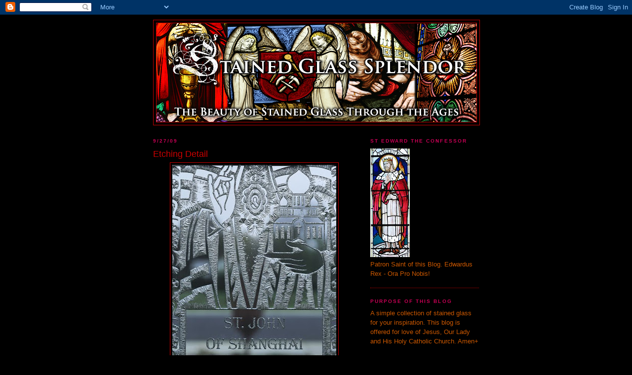

--- FILE ---
content_type: text/html; charset=UTF-8
request_url: https://stainedglasssplendor.blogspot.com/2009/09/etching-detail.html
body_size: 8631
content:
<!DOCTYPE html>
<html dir='ltr'>
<head>
<link href='https://www.blogger.com/static/v1/widgets/2944754296-widget_css_bundle.css' rel='stylesheet' type='text/css'/>
<meta content='text/html; charset=UTF-8' http-equiv='Content-Type'/>
<meta content='blogger' name='generator'/>
<link href='https://stainedglasssplendor.blogspot.com/favicon.ico' rel='icon' type='image/x-icon'/>
<link href='http://stainedglasssplendor.blogspot.com/2009/09/etching-detail.html' rel='canonical'/>
<link rel="alternate" type="application/atom+xml" title="Stained Glass Spendor - Atom" href="https://stainedglasssplendor.blogspot.com/feeds/posts/default" />
<link rel="alternate" type="application/rss+xml" title="Stained Glass Spendor - RSS" href="https://stainedglasssplendor.blogspot.com/feeds/posts/default?alt=rss" />
<link rel="service.post" type="application/atom+xml" title="Stained Glass Spendor - Atom" href="https://www.blogger.com/feeds/1769134439875268517/posts/default" />

<link rel="alternate" type="application/atom+xml" title="Stained Glass Spendor - Atom" href="https://stainedglasssplendor.blogspot.com/feeds/7179219388547356993/comments/default" />
<!--Can't find substitution for tag [blog.ieCssRetrofitLinks]-->
<link href='https://blogger.googleusercontent.com/img/b/R29vZ2xl/AVvXsEjCYBDsJDaxRHu99w5I5fYhSwB8B7UOygruNHqVlnifbjPBXfAPU-B5v9tAq0okUjfAbIuYxka23Hwu_qNvd8SxvnqkncDuOTK3WV2aCDr8Bmh1zPwFZ84HgZi7ZqE1f5LHwPwDF_zmNbwK/s400/ArchangelDtl.jpg' rel='image_src'/>
<meta content='http://stainedglasssplendor.blogspot.com/2009/09/etching-detail.html' property='og:url'/>
<meta content='Etching Detail' property='og:title'/>
<meta content='Etched windows have a beauty all their own, different, but no less beautiful than colored.' property='og:description'/>
<meta content='https://blogger.googleusercontent.com/img/b/R29vZ2xl/AVvXsEjCYBDsJDaxRHu99w5I5fYhSwB8B7UOygruNHqVlnifbjPBXfAPU-B5v9tAq0okUjfAbIuYxka23Hwu_qNvd8SxvnqkncDuOTK3WV2aCDr8Bmh1zPwFZ84HgZi7ZqE1f5LHwPwDF_zmNbwK/w1200-h630-p-k-no-nu/ArchangelDtl.jpg' property='og:image'/>
<title>Stained Glass Spendor: Etching Detail</title>
<style id='page-skin-1' type='text/css'><!--
/*
-----------------------------------------------
Blogger Template Style
Name:     Minima Black
Date:     26 Feb 2004
Updated by: Blogger Team
----------------------------------------------- */
/* Use this with templates/template-twocol.html */
body {
background:#000000;
margin:0;
color:#cc5800;
font: x-small "Trebuchet MS", Trebuchet, Verdana, Sans-serif;
font-size/* */:/**/small;
font-size: /**/small;
text-align: center;
}
a:link {
color:#cc5800;
text-decoration:none;
}
a:visited {
color:#C94093;
text-decoration:none;
}
a:hover {
color:#cc0000;
text-decoration:underline;
}
a img {
border-width:0;
}
/* Header
-----------------------------------------------
*/
#header-wrapper {
width:660px;
margin:0 auto 10px;
border:1px solid #cc0000;
}
#header-inner {
background-position: center;
margin-left: auto;
margin-right: auto;
}
#header {
margin: 5px;
border: 1px solid #cc0000;
text-align: center;
color:#cc5800;
}
#header h1 {
margin:5px 5px 0;
padding:15px 20px .25em;
line-height:1.2em;
text-transform:uppercase;
letter-spacing:.2em;
font: italic normal 266% Georgia, Times, serif;
}
#header a {
color:#cc5800;
text-decoration:none;
}
#header a:hover {
color:#cc5800;
}
#header .description {
margin:0 5px 5px;
padding:0 20px 15px;
max-width:700px;
text-transform:uppercase;
letter-spacing:.2em;
line-height: 1.4em;
font: italic normal 78% 'Trebuchet MS', Trebuchet, Verdana, Sans-serif;
color: #cc0057;
}
#header img {
margin-left: auto;
margin-right: auto;
}
/* Outer-Wrapper
----------------------------------------------- */
#outer-wrapper {
width: 660px;
margin:0 auto;
padding:10px;
text-align:left;
font: normal normal 100% 'Trebuchet MS',Trebuchet,Verdana,Sans-serif;
}
#main-wrapper {
width: 410px;
float: left;
word-wrap: break-word; /* fix for long text breaking sidebar float in IE */
overflow: hidden;     /* fix for long non-text content breaking IE sidebar float */
}
#sidebar-wrapper {
width: 220px;
float: right;
word-wrap: break-word; /* fix for long text breaking sidebar float in IE */
overflow: hidden;     /* fix for long non-text content breaking IE sidebar float */
}
/* Headings
----------------------------------------------- */
h2 {
margin:1.5em 0 .75em;
font:normal bold 78% Trebuchet, Trebuchet MS, Arial, sans-serif;
line-height: 1.4em;
text-transform:uppercase;
letter-spacing:.2em;
color:#cc0057;
}
/* Posts
-----------------------------------------------
*/
h2.date-header {
margin:1.5em 0 .5em;
}
.post {
margin:.5em 0 1.5em;
border-bottom:1px dotted #cc0000;
padding-bottom:1.5em;
}
.post h3 {
margin:.25em 0 0;
padding:0 0 4px;
font-size:140%;
font-weight:normal;
line-height:1.4em;
color:#cc0000;
}
.post h3 a, .post h3 a:visited, .post h3 strong {
display:block;
text-decoration:none;
color:#cc0000;
font-weight:bold;
}
.post h3 strong, .post h3 a:hover {
color:#cc5800;
}
.post-body {
margin:0 0 .75em;
line-height:1.6em;
}
.post-body blockquote {
line-height:1.3em;
}
.post-footer {
margin: .75em 0;
color:#cc0057;
text-transform:uppercase;
letter-spacing:.1em;
font: italic normal 78% 'Trebuchet MS', Trebuchet, Arial, Verdana, Sans-serif;
line-height: 1.4em;
}
.comment-link {
margin-left:.6em;
}
.post img, table.tr-caption-container {
padding:4px;
border:1px solid #cc0000;
}
.tr-caption-container img {
border: none;
padding: 0;
}
.post blockquote {
margin:1em 20px;
}
.post blockquote p {
margin:.75em 0;
}
/* Comments
----------------------------------------------- */
#comments h4 {
margin:1em 0;
font-weight: bold;
line-height: 1.4em;
text-transform:uppercase;
letter-spacing:.2em;
color: #cc0057;
}
#comments-block {
margin:1em 0 1.5em;
line-height:1.6em;
}
#comments-block .comment-author {
margin:.5em 0;
}
#comments-block .comment-body {
margin:.25em 0 0;
}
#comments-block .comment-footer {
margin:-.25em 0 2em;
line-height: 1.4em;
text-transform:uppercase;
letter-spacing:.1em;
}
#comments-block .comment-body p {
margin:0 0 .75em;
}
.deleted-comment {
font-style:italic;
color:gray;
}
.feed-links {
clear: both;
line-height: 2.5em;
}
#blog-pager-newer-link {
float: left;
}
#blog-pager-older-link {
float: right;
}
#blog-pager {
text-align: center;
}
/* Sidebar Content
----------------------------------------------- */
.sidebar {
color: #cc5800;
line-height: 1.5em;
}
.sidebar ul {
list-style:none;
margin:0 0 0;
padding:0 0 0;
}
.sidebar li {
margin:0;
padding-top:0;
padding-right:0;
padding-bottom:.25em;
padding-left:15px;
text-indent:-15px;
line-height:1.5em;
}
.sidebar .widget, .main .widget {
border-bottom:1px dotted #cc0000;
margin:0 0 1.5em;
padding:0 0 1.5em;
}
.main .Blog {
border-bottom-width: 0;
}
/* Profile
----------------------------------------------- */
.profile-img {
float: left;
margin-top: 0;
margin-right: 5px;
margin-bottom: 5px;
margin-left: 0;
padding: 4px;
border: 1px solid #cc0000;
}
.profile-data {
margin:0;
text-transform:uppercase;
letter-spacing:.1em;
font: italic normal 78% 'Trebuchet MS', Trebuchet, Arial, Verdana, Sans-serif;
color: #cc0057;
font-weight: bold;
line-height: 1.6em;
}
.profile-datablock {
margin:.5em 0 .5em;
}
.profile-textblock {
margin: 0.5em 0;
line-height: 1.6em;
}
.profile-link {
font: italic normal 78% 'Trebuchet MS', Trebuchet, Arial, Verdana, Sans-serif;
text-transform: uppercase;
letter-spacing: .1em;
}
/* Footer
----------------------------------------------- */
#footer {
width:660px;
clear:both;
margin:0 auto;
padding-top:15px;
line-height: 1.6em;
text-transform:uppercase;
letter-spacing:.1em;
text-align: center;
}

--></style>
<link href='https://www.blogger.com/dyn-css/authorization.css?targetBlogID=1769134439875268517&amp;zx=8fc6b584-b80c-41a0-a033-b7f8b8efdfe1' media='none' onload='if(media!=&#39;all&#39;)media=&#39;all&#39;' rel='stylesheet'/><noscript><link href='https://www.blogger.com/dyn-css/authorization.css?targetBlogID=1769134439875268517&amp;zx=8fc6b584-b80c-41a0-a033-b7f8b8efdfe1' rel='stylesheet'/></noscript>
<meta name='google-adsense-platform-account' content='ca-host-pub-1556223355139109'/>
<meta name='google-adsense-platform-domain' content='blogspot.com'/>

</head>
<body>
<div class='navbar section' id='navbar'><div class='widget Navbar' data-version='1' id='Navbar1'><script type="text/javascript">
    function setAttributeOnload(object, attribute, val) {
      if(window.addEventListener) {
        window.addEventListener('load',
          function(){ object[attribute] = val; }, false);
      } else {
        window.attachEvent('onload', function(){ object[attribute] = val; });
      }
    }
  </script>
<div id="navbar-iframe-container"></div>
<script type="text/javascript" src="https://apis.google.com/js/platform.js"></script>
<script type="text/javascript">
      gapi.load("gapi.iframes:gapi.iframes.style.bubble", function() {
        if (gapi.iframes && gapi.iframes.getContext) {
          gapi.iframes.getContext().openChild({
              url: 'https://www.blogger.com/navbar/1769134439875268517?po\x3d7179219388547356993\x26origin\x3dhttps://stainedglasssplendor.blogspot.com',
              where: document.getElementById("navbar-iframe-container"),
              id: "navbar-iframe"
          });
        }
      });
    </script><script type="text/javascript">
(function() {
var script = document.createElement('script');
script.type = 'text/javascript';
script.src = '//pagead2.googlesyndication.com/pagead/js/google_top_exp.js';
var head = document.getElementsByTagName('head')[0];
if (head) {
head.appendChild(script);
}})();
</script>
</div></div>
<div id='outer-wrapper'><div id='wrap2'>
<!-- skip links for text browsers -->
<span id='skiplinks' style='display:none;'>
<a href='#main'>skip to main </a> |
      <a href='#sidebar'>skip to sidebar</a>
</span>
<div id='header-wrapper'>
<div class='header section' id='header'><div class='widget Header' data-version='1' id='Header1'>
<div id='header-inner'>
<a href='https://stainedglasssplendor.blogspot.com/' style='display: block'>
<img alt='Stained Glass Spendor' height='200px; ' id='Header1_headerimg' src='https://blogger.googleusercontent.com/img/b/R29vZ2xl/AVvXsEgBHhoq1hix2oWaVhZSV4Q1upCdsKu5dtkvAO1TS7pPEwmalmxsGp-3DT05dwd_7wqmv31sH0Sr0fAF3G1UOklNUOoeYwNrtwyw7UK_jgLucDDguF1q1__gmszvxu38KDvxgk1iVyD-YMSF/s1600-r/stainedglasssplendor.png' style='display: block' width='648px; '/>
</a>
</div>
</div></div>
</div>
<div id='content-wrapper'>
<div id='crosscol-wrapper' style='text-align:center'>
<div class='crosscol no-items section' id='crosscol'></div>
</div>
<div id='main-wrapper'>
<div class='main section' id='main'><div class='widget Blog' data-version='1' id='Blog1'>
<div class='blog-posts hfeed'>

          <div class="date-outer">
        
<h2 class='date-header'><span>9/27/09</span></h2>

          <div class="date-posts">
        
<div class='post-outer'>
<div class='post hentry uncustomized-post-template' itemprop='blogPost' itemscope='itemscope' itemtype='http://schema.org/BlogPosting'>
<meta content='https://blogger.googleusercontent.com/img/b/R29vZ2xl/AVvXsEjCYBDsJDaxRHu99w5I5fYhSwB8B7UOygruNHqVlnifbjPBXfAPU-B5v9tAq0okUjfAbIuYxka23Hwu_qNvd8SxvnqkncDuOTK3WV2aCDr8Bmh1zPwFZ84HgZi7ZqE1f5LHwPwDF_zmNbwK/s400/ArchangelDtl.jpg' itemprop='image_url'/>
<meta content='1769134439875268517' itemprop='blogId'/>
<meta content='7179219388547356993' itemprop='postId'/>
<a name='7179219388547356993'></a>
<h3 class='post-title entry-title' itemprop='name'>
Etching Detail
</h3>
<div class='post-header'>
<div class='post-header-line-1'></div>
</div>
<div class='post-body entry-content' id='post-body-7179219388547356993' itemprop='description articleBody'>
<a href="https://blogger.googleusercontent.com/img/b/R29vZ2xl/AVvXsEjCYBDsJDaxRHu99w5I5fYhSwB8B7UOygruNHqVlnifbjPBXfAPU-B5v9tAq0okUjfAbIuYxka23Hwu_qNvd8SxvnqkncDuOTK3WV2aCDr8Bmh1zPwFZ84HgZi7ZqE1f5LHwPwDF_zmNbwK/s1600-h/ArchangelDtl.jpg"><img alt="" border="0" id="BLOGGER_PHOTO_ID_5383290978179317026" src="https://blogger.googleusercontent.com/img/b/R29vZ2xl/AVvXsEjCYBDsJDaxRHu99w5I5fYhSwB8B7UOygruNHqVlnifbjPBXfAPU-B5v9tAq0okUjfAbIuYxka23Hwu_qNvd8SxvnqkncDuOTK3WV2aCDr8Bmh1zPwFZ84HgZi7ZqE1f5LHwPwDF_zmNbwK/s400/ArchangelDtl.jpg" style="DISPLAY: block; MARGIN: 0px auto 10px; WIDTH: 332px; CURSOR: hand; HEIGHT: 400px; TEXT-ALIGN: center" /></a><br /><div align="center">Etched windows have a beauty all their own, different, but no less beautiful than colored.</div>
<div style='clear: both;'></div>
</div>
<div class='post-footer'>
<div class='post-footer-line post-footer-line-1'>
<span class='post-author vcard'>
Posted by
<span class='fn' itemprop='author' itemscope='itemscope' itemtype='http://schema.org/Person'>
<meta content='https://www.blogger.com/profile/06189142564821094716' itemprop='url'/>
<a class='g-profile' href='https://www.blogger.com/profile/06189142564821094716' rel='author' title='author profile'>
<span itemprop='name'>Sanctus Belle</span>
</a>
</span>
</span>
<span class='post-timestamp'>
at
<meta content='http://stainedglasssplendor.blogspot.com/2009/09/etching-detail.html' itemprop='url'/>
<a class='timestamp-link' href='https://stainedglasssplendor.blogspot.com/2009/09/etching-detail.html' rel='bookmark' title='permanent link'><abbr class='published' itemprop='datePublished' title='2009-09-27T16:17:00-05:00'>16:17</abbr></a>
</span>
<span class='post-comment-link'>
</span>
<span class='post-icons'>
<span class='item-control blog-admin pid-1880442062'>
<a href='https://www.blogger.com/post-edit.g?blogID=1769134439875268517&postID=7179219388547356993&from=pencil' title='Edit Post'>
<img alt='' class='icon-action' height='18' src='https://resources.blogblog.com/img/icon18_edit_allbkg.gif' width='18'/>
</a>
</span>
</span>
<div class='post-share-buttons goog-inline-block'>
</div>
</div>
<div class='post-footer-line post-footer-line-2'>
<span class='post-labels'>
Labels:
<a href='https://stainedglasssplendor.blogspot.com/search/label/saints' rel='tag'>saints</a>
</span>
</div>
<div class='post-footer-line post-footer-line-3'>
<span class='post-location'>
</span>
</div>
</div>
</div>
<div class='comments' id='comments'>
<a name='comments'></a>
<h4>No comments:</h4>
<div id='Blog1_comments-block-wrapper'>
<dl class='avatar-comment-indent' id='comments-block'>
</dl>
</div>
<p class='comment-footer'>
<div class='comment-form'>
<a name='comment-form'></a>
<h4 id='comment-post-message'>Post a Comment</h4>
<p>
</p>
<a href='https://www.blogger.com/comment/frame/1769134439875268517?po=7179219388547356993&hl=en&saa=85391&origin=https://stainedglasssplendor.blogspot.com' id='comment-editor-src'></a>
<iframe allowtransparency='true' class='blogger-iframe-colorize blogger-comment-from-post' frameborder='0' height='410px' id='comment-editor' name='comment-editor' src='' width='100%'></iframe>
<script src='https://www.blogger.com/static/v1/jsbin/2830521187-comment_from_post_iframe.js' type='text/javascript'></script>
<script type='text/javascript'>
      BLOG_CMT_createIframe('https://www.blogger.com/rpc_relay.html');
    </script>
</div>
</p>
</div>
</div>

        </div></div>
      
</div>
<div class='blog-pager' id='blog-pager'>
<span id='blog-pager-newer-link'>
<a class='blog-pager-newer-link' href='https://stainedglasssplendor.blogspot.com/2009/09/jesus-in-glory.html' id='Blog1_blog-pager-newer-link' title='Newer Post'>Newer Post</a>
</span>
<span id='blog-pager-older-link'>
<a class='blog-pager-older-link' href='https://stainedglasssplendor.blogspot.com/2009/09/unique-etched.html' id='Blog1_blog-pager-older-link' title='Older Post'>Older Post</a>
</span>
<a class='home-link' href='https://stainedglasssplendor.blogspot.com/'>Home</a>
</div>
<div class='clear'></div>
<div class='post-feeds'>
<div class='feed-links'>
Subscribe to:
<a class='feed-link' href='https://stainedglasssplendor.blogspot.com/feeds/7179219388547356993/comments/default' target='_blank' type='application/atom+xml'>Post Comments (Atom)</a>
</div>
</div>
</div></div>
</div>
<div id='sidebar-wrapper'>
<div class='sidebar section' id='sidebar'><div class='widget Image' data-version='1' id='Image2'>
<h2>St Edward the Confessor</h2>
<div class='widget-content'>
<img alt='St Edward the Confessor' height='220' id='Image2_img' src='https://blogger.googleusercontent.com/img/b/R29vZ2xl/AVvXsEiuIVnU3u-Qmy-VmX8LsKHJQtbItogcGXod8l4TgJRiDGD55LANYMbb1MGSZfHoNu4g2Q_OOdgD_ZVS7B4Jr27kRvC0vSwZr81D0DhhhapCGhPR-3KX_LD6LEcB6F9ZhQ0AECN3BiM1FrOq/s220/edward_confessor.jpg' width='80'/>
<br/>
<span class='caption'>Patron Saint of this Blog. Edwardus Rex - Ora Pro Nobis!</span>
</div>
<div class='clear'></div>
</div><div class='widget Text' data-version='1' id='Text1'>
<h2 class='title'>Purpose of this blog</h2>
<div class='widget-content'>
A simple collection of stained glass for your inspiration. This blog is offered for love of Jesus, Our Lady and His Holy Catholic Church. Amen+<br/>
</div>
<div class='clear'></div>
</div><div class='widget Profile' data-version='1' id='Profile2'>
<h2>About Me</h2>
<div class='widget-content'>
<a href='https://www.blogger.com/profile/06189142564821094716'><img alt='My photo' class='profile-img' height='80' src='//4.bp.blogspot.com/_jAr-z0nLqt8/SRMLi9lbC3I/AAAAAAAABGQ/XdzfiZPdQaU/S220-s80/Plantagenet,Margaret.jpg' width='57'/></a>
<dl class='profile-datablock'>
<dt class='profile-data'>
<a class='profile-name-link g-profile' href='https://www.blogger.com/profile/06189142564821094716' rel='author' style='background-image: url(//www.blogger.com/img/logo-16.png);'>
Sanctus Belle
</a>
</dt>
<dd class='profile-textblock'>I&#39;m just an orthodox Catholic, wife &amp; mother trying to save her poor soul</dd>
</dl>
<a class='profile-link' href='https://www.blogger.com/profile/06189142564821094716' rel='author'>View my complete profile</a>
<div class='clear'></div>
</div>
</div><div class='widget Followers' data-version='1' id='Followers2'>
<h2 class='title'>Followers</h2>
<div class='widget-content'>
<div id='Followers2-wrapper'>
<div style='margin-right:2px;'>
<div><script type="text/javascript" src="https://apis.google.com/js/platform.js"></script>
<div id="followers-iframe-container"></div>
<script type="text/javascript">
    window.followersIframe = null;
    function followersIframeOpen(url) {
      gapi.load("gapi.iframes", function() {
        if (gapi.iframes && gapi.iframes.getContext) {
          window.followersIframe = gapi.iframes.getContext().openChild({
            url: url,
            where: document.getElementById("followers-iframe-container"),
            messageHandlersFilter: gapi.iframes.CROSS_ORIGIN_IFRAMES_FILTER,
            messageHandlers: {
              '_ready': function(obj) {
                window.followersIframe.getIframeEl().height = obj.height;
              },
              'reset': function() {
                window.followersIframe.close();
                followersIframeOpen("https://www.blogger.com/followers/frame/1769134439875268517?colors\x3dCgt0cmFuc3BhcmVudBILdHJhbnNwYXJlbnQaByNjYzU4MDAiByNjYzU4MDAqByMwMDAwMDAyByNjYzAwMDA6ByNjYzU4MDBCByNjYzU4MDBKByNjYzAwNTdSByNjYzU4MDBaC3RyYW5zcGFyZW50\x26pageSize\x3d21\x26hl\x3den\x26origin\x3dhttps://stainedglasssplendor.blogspot.com");
              },
              'open': function(url) {
                window.followersIframe.close();
                followersIframeOpen(url);
              }
            }
          });
        }
      });
    }
    followersIframeOpen("https://www.blogger.com/followers/frame/1769134439875268517?colors\x3dCgt0cmFuc3BhcmVudBILdHJhbnNwYXJlbnQaByNjYzU4MDAiByNjYzU4MDAqByMwMDAwMDAyByNjYzAwMDA6ByNjYzU4MDBCByNjYzU4MDBKByNjYzAwNTdSByNjYzU4MDBaC3RyYW5zcGFyZW50\x26pageSize\x3d21\x26hl\x3den\x26origin\x3dhttps://stainedglasssplendor.blogspot.com");
  </script></div>
</div>
</div>
<div class='clear'></div>
</div>
</div><div class='widget LinkList' data-version='1' id='LinkList1'>
<h2>Related Websites</h2>
<div class='widget-content'>
<ul>
<li><a href='http://www.vidimus.org/'>Vidimus</a></li>
</ul>
<div class='clear'></div>
</div>
</div><div class='widget BlogList' data-version='1' id='BlogList1'>
<h2 class='title'>My Blog List</h2>
<div class='widget-content'>
<div class='blog-list-container' id='BlogList1_container'>
<ul id='BlogList1_blogs'>
<li style='display: block;'>
<div class='blog-icon'>
<img data-lateloadsrc='https://lh3.googleusercontent.com/blogger_img_proxy/AEn0k_tNhIv2RBYY2Ncnyl1iEDaj2Qu0aENJHr4XNAs4PKX3B-XkOKu-RklA-Ip0HuAF1n8YMsFSKoeE06yiyIeESGsXb5n8r7jtrMja7BLNn0HQ_A=s16-w16-h16' height='16' width='16'/>
</div>
<div class='blog-content'>
<div class='blog-title'>
<a href='http://ourladystears.blogspot.com/' target='_blank'>
Our Lady's Tears</a>
</div>
<div class='item-content'>
<span class='item-title'>
<a href='http://ourladystears.blogspot.com/2013/08/our-lady-of-sorrows-ora-pro-nobis.html' target='_blank'>
Our Lady of Sorrows, ora pro nobis
</a>
</span>
<div class='item-time'>
12 years ago
</div>
</div>
</div>
<div style='clear: both;'></div>
</li>
</ul>
<div class='clear'></div>
</div>
</div>
</div><div class='widget BlogArchive' data-version='1' id='BlogArchive2'>
<h2>Blog Archive</h2>
<div class='widget-content'>
<div id='ArchiveList'>
<div id='BlogArchive2_ArchiveList'>
<ul class='hierarchy'>
<li class='archivedate collapsed'>
<a class='toggle' href='javascript:void(0)'>
<span class='zippy'>

        &#9658;&#160;
      
</span>
</a>
<a class='post-count-link' href='https://stainedglasssplendor.blogspot.com/2011/'>
2011
</a>
<span class='post-count' dir='ltr'>(3)</span>
<ul class='hierarchy'>
<li class='archivedate collapsed'>
<a class='toggle' href='javascript:void(0)'>
<span class='zippy'>

        &#9658;&#160;
      
</span>
</a>
<a class='post-count-link' href='https://stainedglasssplendor.blogspot.com/2011/01/'>
January
</a>
<span class='post-count' dir='ltr'>(3)</span>
</li>
</ul>
</li>
</ul>
<ul class='hierarchy'>
<li class='archivedate collapsed'>
<a class='toggle' href='javascript:void(0)'>
<span class='zippy'>

        &#9658;&#160;
      
</span>
</a>
<a class='post-count-link' href='https://stainedglasssplendor.blogspot.com/2010/'>
2010
</a>
<span class='post-count' dir='ltr'>(26)</span>
<ul class='hierarchy'>
<li class='archivedate collapsed'>
<a class='toggle' href='javascript:void(0)'>
<span class='zippy'>

        &#9658;&#160;
      
</span>
</a>
<a class='post-count-link' href='https://stainedglasssplendor.blogspot.com/2010/12/'>
December
</a>
<span class='post-count' dir='ltr'>(10)</span>
</li>
</ul>
<ul class='hierarchy'>
<li class='archivedate collapsed'>
<a class='toggle' href='javascript:void(0)'>
<span class='zippy'>

        &#9658;&#160;
      
</span>
</a>
<a class='post-count-link' href='https://stainedglasssplendor.blogspot.com/2010/11/'>
November
</a>
<span class='post-count' dir='ltr'>(2)</span>
</li>
</ul>
<ul class='hierarchy'>
<li class='archivedate collapsed'>
<a class='toggle' href='javascript:void(0)'>
<span class='zippy'>

        &#9658;&#160;
      
</span>
</a>
<a class='post-count-link' href='https://stainedglasssplendor.blogspot.com/2010/02/'>
February
</a>
<span class='post-count' dir='ltr'>(2)</span>
</li>
</ul>
<ul class='hierarchy'>
<li class='archivedate collapsed'>
<a class='toggle' href='javascript:void(0)'>
<span class='zippy'>

        &#9658;&#160;
      
</span>
</a>
<a class='post-count-link' href='https://stainedglasssplendor.blogspot.com/2010/01/'>
January
</a>
<span class='post-count' dir='ltr'>(12)</span>
</li>
</ul>
</li>
</ul>
<ul class='hierarchy'>
<li class='archivedate expanded'>
<a class='toggle' href='javascript:void(0)'>
<span class='zippy toggle-open'>

        &#9660;&#160;
      
</span>
</a>
<a class='post-count-link' href='https://stainedglasssplendor.blogspot.com/2009/'>
2009
</a>
<span class='post-count' dir='ltr'>(155)</span>
<ul class='hierarchy'>
<li class='archivedate collapsed'>
<a class='toggle' href='javascript:void(0)'>
<span class='zippy'>

        &#9658;&#160;
      
</span>
</a>
<a class='post-count-link' href='https://stainedglasssplendor.blogspot.com/2009/12/'>
December
</a>
<span class='post-count' dir='ltr'>(15)</span>
</li>
</ul>
<ul class='hierarchy'>
<li class='archivedate collapsed'>
<a class='toggle' href='javascript:void(0)'>
<span class='zippy'>

        &#9658;&#160;
      
</span>
</a>
<a class='post-count-link' href='https://stainedglasssplendor.blogspot.com/2009/11/'>
November
</a>
<span class='post-count' dir='ltr'>(18)</span>
</li>
</ul>
<ul class='hierarchy'>
<li class='archivedate collapsed'>
<a class='toggle' href='javascript:void(0)'>
<span class='zippy'>

        &#9658;&#160;
      
</span>
</a>
<a class='post-count-link' href='https://stainedglasssplendor.blogspot.com/2009/10/'>
October
</a>
<span class='post-count' dir='ltr'>(18)</span>
</li>
</ul>
<ul class='hierarchy'>
<li class='archivedate expanded'>
<a class='toggle' href='javascript:void(0)'>
<span class='zippy toggle-open'>

        &#9660;&#160;
      
</span>
</a>
<a class='post-count-link' href='https://stainedglasssplendor.blogspot.com/2009/09/'>
September
</a>
<span class='post-count' dir='ltr'>(10)</span>
<ul class='posts'>
<li><a href='https://stainedglasssplendor.blogspot.com/2009/09/jesus-in-glory.html'>Jesus in Glory</a></li>
<li><a href='https://stainedglasssplendor.blogspot.com/2009/09/etching-detail.html'>Etching Detail</a></li>
<li><a href='https://stainedglasssplendor.blogspot.com/2009/09/unique-etched.html'>Unique Etched</a></li>
<li><a href='https://stainedglasssplendor.blogspot.com/2009/09/our-lady-in-sorrow-with-st-john.html'>Our Lady in sorrow with St. John</a></li>
<li><a href='https://stainedglasssplendor.blogspot.com/2009/09/adoration-of-blessed-sacrament.html'>Adoration of the Blessed Sacrament</a></li>
<li><a href='https://stainedglasssplendor.blogspot.com/2009/09/st-francis-of-assisi.html'>St. Francis of Assisi</a></li>
<li><a href='https://stainedglasssplendor.blogspot.com/2009/09/holy-spirit-detail.html'>Holy Spirit - Detail</a></li>
<li><a href='https://stainedglasssplendor.blogspot.com/2009/09/st-joseph.html'>St. Joseph</a></li>
<li><a href='https://stainedglasssplendor.blogspot.com/2009/09/mary-and-infant-jesus.html'>Mary and the infant Jesus</a></li>
<li><a href='https://stainedglasssplendor.blogspot.com/2009/09/st-raphael-leading-tobias.html'>St Raphael leading Tobias</a></li>
</ul>
</li>
</ul>
<ul class='hierarchy'>
<li class='archivedate collapsed'>
<a class='toggle' href='javascript:void(0)'>
<span class='zippy'>

        &#9658;&#160;
      
</span>
</a>
<a class='post-count-link' href='https://stainedglasssplendor.blogspot.com/2009/08/'>
August
</a>
<span class='post-count' dir='ltr'>(23)</span>
</li>
</ul>
<ul class='hierarchy'>
<li class='archivedate collapsed'>
<a class='toggle' href='javascript:void(0)'>
<span class='zippy'>

        &#9658;&#160;
      
</span>
</a>
<a class='post-count-link' href='https://stainedglasssplendor.blogspot.com/2009/07/'>
July
</a>
<span class='post-count' dir='ltr'>(3)</span>
</li>
</ul>
<ul class='hierarchy'>
<li class='archivedate collapsed'>
<a class='toggle' href='javascript:void(0)'>
<span class='zippy'>

        &#9658;&#160;
      
</span>
</a>
<a class='post-count-link' href='https://stainedglasssplendor.blogspot.com/2009/04/'>
April
</a>
<span class='post-count' dir='ltr'>(6)</span>
</li>
</ul>
<ul class='hierarchy'>
<li class='archivedate collapsed'>
<a class='toggle' href='javascript:void(0)'>
<span class='zippy'>

        &#9658;&#160;
      
</span>
</a>
<a class='post-count-link' href='https://stainedglasssplendor.blogspot.com/2009/03/'>
March
</a>
<span class='post-count' dir='ltr'>(20)</span>
</li>
</ul>
<ul class='hierarchy'>
<li class='archivedate collapsed'>
<a class='toggle' href='javascript:void(0)'>
<span class='zippy'>

        &#9658;&#160;
      
</span>
</a>
<a class='post-count-link' href='https://stainedglasssplendor.blogspot.com/2009/02/'>
February
</a>
<span class='post-count' dir='ltr'>(19)</span>
</li>
</ul>
<ul class='hierarchy'>
<li class='archivedate collapsed'>
<a class='toggle' href='javascript:void(0)'>
<span class='zippy'>

        &#9658;&#160;
      
</span>
</a>
<a class='post-count-link' href='https://stainedglasssplendor.blogspot.com/2009/01/'>
January
</a>
<span class='post-count' dir='ltr'>(23)</span>
</li>
</ul>
</li>
</ul>
<ul class='hierarchy'>
<li class='archivedate collapsed'>
<a class='toggle' href='javascript:void(0)'>
<span class='zippy'>

        &#9658;&#160;
      
</span>
</a>
<a class='post-count-link' href='https://stainedglasssplendor.blogspot.com/2008/'>
2008
</a>
<span class='post-count' dir='ltr'>(1)</span>
<ul class='hierarchy'>
<li class='archivedate collapsed'>
<a class='toggle' href='javascript:void(0)'>
<span class='zippy'>

        &#9658;&#160;
      
</span>
</a>
<a class='post-count-link' href='https://stainedglasssplendor.blogspot.com/2008/12/'>
December
</a>
<span class='post-count' dir='ltr'>(1)</span>
</li>
</ul>
</li>
</ul>
</div>
</div>
<div class='clear'></div>
</div>
</div><div class='widget BloggerButton' data-version='1' id='BloggerButton1'>
<div class='widget-content'>
<a href='https://www.blogger.com'><img alt='Powered By Blogger' src='https://www.blogger.com/buttons/blogger-powerby-blue.gif'/></a>
<div class='clear'></div>
</div>
</div><div class='widget Image' data-version='1' id='Image1'>
<h2>Random Medieval Art</h2>
<div class='widget-content'>
<img alt='Random Medieval Art' height='220' id='Image1_img' src='https://blogger.googleusercontent.com/img/b/R29vZ2xl/AVvXsEil2WTx4pvNb9pVZE7whbwTym94Za7PbDO5V2jeOwEPp821JSdSt8a6pS-AbGxf3OWHJKDHAmhz-bpETDM_LbXO-NXCAtvHUXlvMC8j7OahhM-ru5vvMCBEpDJrMrAmMVvR5oSJPUdGdvVz/s220/BLRoyal2BXVFol054vLifeChrist.jpg' width='145'/>
<br/>
</div>
<div class='clear'></div>
</div></div>
</div>
<!-- spacer for skins that want sidebar and main to be the same height-->
<div class='clear'>&#160;</div>
</div>
<!-- end content-wrapper -->
<div id='footer-wrapper'>
<div class='footer no-items section' id='footer'></div>
</div>
</div></div>
<!-- end outer-wrapper -->

<script type="text/javascript" src="https://www.blogger.com/static/v1/widgets/2028843038-widgets.js"></script>
<script type='text/javascript'>
window['__wavt'] = 'AOuZoY65-d2DO-DPCuYoN2PR1jgDXaJwvw:1769910349194';_WidgetManager._Init('//www.blogger.com/rearrange?blogID\x3d1769134439875268517','//stainedglasssplendor.blogspot.com/2009/09/etching-detail.html','1769134439875268517');
_WidgetManager._SetDataContext([{'name': 'blog', 'data': {'blogId': '1769134439875268517', 'title': 'Stained Glass Spendor', 'url': 'https://stainedglasssplendor.blogspot.com/2009/09/etching-detail.html', 'canonicalUrl': 'http://stainedglasssplendor.blogspot.com/2009/09/etching-detail.html', 'homepageUrl': 'https://stainedglasssplendor.blogspot.com/', 'searchUrl': 'https://stainedglasssplendor.blogspot.com/search', 'canonicalHomepageUrl': 'http://stainedglasssplendor.blogspot.com/', 'blogspotFaviconUrl': 'https://stainedglasssplendor.blogspot.com/favicon.ico', 'bloggerUrl': 'https://www.blogger.com', 'hasCustomDomain': false, 'httpsEnabled': true, 'enabledCommentProfileImages': true, 'gPlusViewType': 'FILTERED_POSTMOD', 'adultContent': false, 'analyticsAccountNumber': '', 'encoding': 'UTF-8', 'locale': 'en', 'localeUnderscoreDelimited': 'en', 'languageDirection': 'ltr', 'isPrivate': false, 'isMobile': false, 'isMobileRequest': false, 'mobileClass': '', 'isPrivateBlog': false, 'isDynamicViewsAvailable': true, 'feedLinks': '\x3clink rel\x3d\x22alternate\x22 type\x3d\x22application/atom+xml\x22 title\x3d\x22Stained Glass Spendor - Atom\x22 href\x3d\x22https://stainedglasssplendor.blogspot.com/feeds/posts/default\x22 /\x3e\n\x3clink rel\x3d\x22alternate\x22 type\x3d\x22application/rss+xml\x22 title\x3d\x22Stained Glass Spendor - RSS\x22 href\x3d\x22https://stainedglasssplendor.blogspot.com/feeds/posts/default?alt\x3drss\x22 /\x3e\n\x3clink rel\x3d\x22service.post\x22 type\x3d\x22application/atom+xml\x22 title\x3d\x22Stained Glass Spendor - Atom\x22 href\x3d\x22https://www.blogger.com/feeds/1769134439875268517/posts/default\x22 /\x3e\n\n\x3clink rel\x3d\x22alternate\x22 type\x3d\x22application/atom+xml\x22 title\x3d\x22Stained Glass Spendor - Atom\x22 href\x3d\x22https://stainedglasssplendor.blogspot.com/feeds/7179219388547356993/comments/default\x22 /\x3e\n', 'meTag': '', 'adsenseHostId': 'ca-host-pub-1556223355139109', 'adsenseHasAds': false, 'adsenseAutoAds': false, 'boqCommentIframeForm': true, 'loginRedirectParam': '', 'view': '', 'dynamicViewsCommentsSrc': '//www.blogblog.com/dynamicviews/4224c15c4e7c9321/js/comments.js', 'dynamicViewsScriptSrc': '//www.blogblog.com/dynamicviews/488fc340cdb1c4a9', 'plusOneApiSrc': 'https://apis.google.com/js/platform.js', 'disableGComments': true, 'interstitialAccepted': false, 'sharing': {'platforms': [{'name': 'Get link', 'key': 'link', 'shareMessage': 'Get link', 'target': ''}, {'name': 'Facebook', 'key': 'facebook', 'shareMessage': 'Share to Facebook', 'target': 'facebook'}, {'name': 'BlogThis!', 'key': 'blogThis', 'shareMessage': 'BlogThis!', 'target': 'blog'}, {'name': 'X', 'key': 'twitter', 'shareMessage': 'Share to X', 'target': 'twitter'}, {'name': 'Pinterest', 'key': 'pinterest', 'shareMessage': 'Share to Pinterest', 'target': 'pinterest'}, {'name': 'Email', 'key': 'email', 'shareMessage': 'Email', 'target': 'email'}], 'disableGooglePlus': true, 'googlePlusShareButtonWidth': 0, 'googlePlusBootstrap': '\x3cscript type\x3d\x22text/javascript\x22\x3ewindow.___gcfg \x3d {\x27lang\x27: \x27en\x27};\x3c/script\x3e'}, 'hasCustomJumpLinkMessage': false, 'jumpLinkMessage': 'Read more', 'pageType': 'item', 'postId': '7179219388547356993', 'postImageThumbnailUrl': 'https://blogger.googleusercontent.com/img/b/R29vZ2xl/AVvXsEjCYBDsJDaxRHu99w5I5fYhSwB8B7UOygruNHqVlnifbjPBXfAPU-B5v9tAq0okUjfAbIuYxka23Hwu_qNvd8SxvnqkncDuOTK3WV2aCDr8Bmh1zPwFZ84HgZi7ZqE1f5LHwPwDF_zmNbwK/s72-c/ArchangelDtl.jpg', 'postImageUrl': 'https://blogger.googleusercontent.com/img/b/R29vZ2xl/AVvXsEjCYBDsJDaxRHu99w5I5fYhSwB8B7UOygruNHqVlnifbjPBXfAPU-B5v9tAq0okUjfAbIuYxka23Hwu_qNvd8SxvnqkncDuOTK3WV2aCDr8Bmh1zPwFZ84HgZi7ZqE1f5LHwPwDF_zmNbwK/s400/ArchangelDtl.jpg', 'pageName': 'Etching Detail', 'pageTitle': 'Stained Glass Spendor: Etching Detail'}}, {'name': 'features', 'data': {}}, {'name': 'messages', 'data': {'edit': 'Edit', 'linkCopiedToClipboard': 'Link copied to clipboard!', 'ok': 'Ok', 'postLink': 'Post Link'}}, {'name': 'template', 'data': {'isResponsive': false, 'isAlternateRendering': false, 'isCustom': false}}, {'name': 'view', 'data': {'classic': {'name': 'classic', 'url': '?view\x3dclassic'}, 'flipcard': {'name': 'flipcard', 'url': '?view\x3dflipcard'}, 'magazine': {'name': 'magazine', 'url': '?view\x3dmagazine'}, 'mosaic': {'name': 'mosaic', 'url': '?view\x3dmosaic'}, 'sidebar': {'name': 'sidebar', 'url': '?view\x3dsidebar'}, 'snapshot': {'name': 'snapshot', 'url': '?view\x3dsnapshot'}, 'timeslide': {'name': 'timeslide', 'url': '?view\x3dtimeslide'}, 'isMobile': false, 'title': 'Etching Detail', 'description': 'Etched windows have a beauty all their own, different, but no less beautiful than colored.', 'featuredImage': 'https://blogger.googleusercontent.com/img/b/R29vZ2xl/AVvXsEjCYBDsJDaxRHu99w5I5fYhSwB8B7UOygruNHqVlnifbjPBXfAPU-B5v9tAq0okUjfAbIuYxka23Hwu_qNvd8SxvnqkncDuOTK3WV2aCDr8Bmh1zPwFZ84HgZi7ZqE1f5LHwPwDF_zmNbwK/s400/ArchangelDtl.jpg', 'url': 'https://stainedglasssplendor.blogspot.com/2009/09/etching-detail.html', 'type': 'item', 'isSingleItem': true, 'isMultipleItems': false, 'isError': false, 'isPage': false, 'isPost': true, 'isHomepage': false, 'isArchive': false, 'isLabelSearch': false, 'postId': 7179219388547356993}}]);
_WidgetManager._RegisterWidget('_NavbarView', new _WidgetInfo('Navbar1', 'navbar', document.getElementById('Navbar1'), {}, 'displayModeFull'));
_WidgetManager._RegisterWidget('_HeaderView', new _WidgetInfo('Header1', 'header', document.getElementById('Header1'), {}, 'displayModeFull'));
_WidgetManager._RegisterWidget('_BlogView', new _WidgetInfo('Blog1', 'main', document.getElementById('Blog1'), {'cmtInteractionsEnabled': false, 'lightboxEnabled': true, 'lightboxModuleUrl': 'https://www.blogger.com/static/v1/jsbin/3314219954-lbx.js', 'lightboxCssUrl': 'https://www.blogger.com/static/v1/v-css/828616780-lightbox_bundle.css'}, 'displayModeFull'));
_WidgetManager._RegisterWidget('_ImageView', new _WidgetInfo('Image2', 'sidebar', document.getElementById('Image2'), {'resize': false}, 'displayModeFull'));
_WidgetManager._RegisterWidget('_TextView', new _WidgetInfo('Text1', 'sidebar', document.getElementById('Text1'), {}, 'displayModeFull'));
_WidgetManager._RegisterWidget('_ProfileView', new _WidgetInfo('Profile2', 'sidebar', document.getElementById('Profile2'), {}, 'displayModeFull'));
_WidgetManager._RegisterWidget('_FollowersView', new _WidgetInfo('Followers2', 'sidebar', document.getElementById('Followers2'), {}, 'displayModeFull'));
_WidgetManager._RegisterWidget('_LinkListView', new _WidgetInfo('LinkList1', 'sidebar', document.getElementById('LinkList1'), {}, 'displayModeFull'));
_WidgetManager._RegisterWidget('_BlogListView', new _WidgetInfo('BlogList1', 'sidebar', document.getElementById('BlogList1'), {'numItemsToShow': 0, 'totalItems': 1}, 'displayModeFull'));
_WidgetManager._RegisterWidget('_BlogArchiveView', new _WidgetInfo('BlogArchive2', 'sidebar', document.getElementById('BlogArchive2'), {'languageDirection': 'ltr', 'loadingMessage': 'Loading\x26hellip;'}, 'displayModeFull'));
_WidgetManager._RegisterWidget('_BloggerButtonView', new _WidgetInfo('BloggerButton1', 'sidebar', document.getElementById('BloggerButton1'), {}, 'displayModeFull'));
_WidgetManager._RegisterWidget('_ImageView', new _WidgetInfo('Image1', 'sidebar', document.getElementById('Image1'), {'resize': false}, 'displayModeFull'));
</script>
</body>
</html>